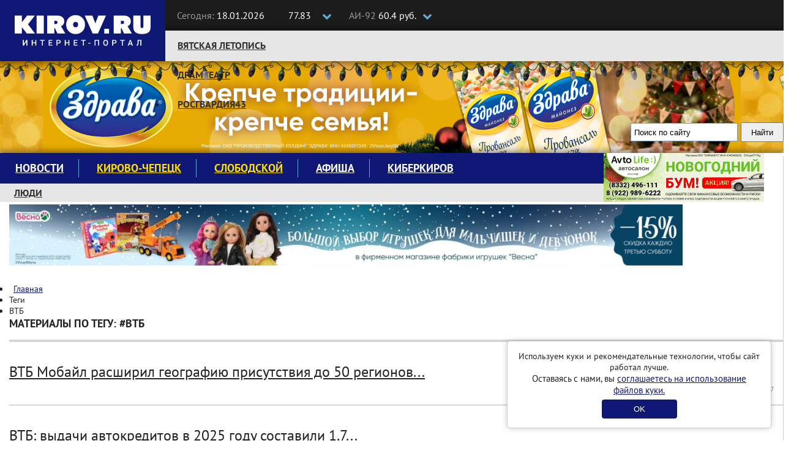

--- FILE ---
content_type: text/html; charset=UTF-8
request_url: https://kirov.online/tag/%D0%92%D0%A2%D0%91
body_size: 10082
content:
<!DOCTYPE html>
<html lang="ru" prefix="og: http://ogp.me/ns#">
<head>
    <meta charset="UTF-8">
    <meta http-equiv="X-UA-Compatible" content="IE=edge">
    <meta name="viewport" content="width=1170, initial-scale=1">
    <link rel="shortcut icon" type="image/x-icon" href="//kirov.online/images/favicon.ico"/>
    <link rel="shortcut icon" type="image/png" href="//kirov.online/images/favicon.png"/>
    <link rel="apple-touch-icon" sizes="72x72" href="//kirov.online/images/apple-touch-icon-72x72.png"/>
    <link rel="apple-touch-icon" sizes="57x57" href="//kirov.online/images/apple-touch-icon-57x57.png"/>
    <link rel='manifest' href='/manifest.webmanifest'>
    <meta name="Gogetlinks8183" >
    <meta name="csrf-param" content="_user-csrf">
<meta name="csrf-token" content="r9xJVKaZEvvmH3IZmhRGo3-mSSFZOl5pPLAw7T8vkfjDkhxg8MB_nJVIQkPYYivVBtcKRQhYLSNu8nWEanrQqg==">
        <title>ВТБ - последние новости сегодня на Киров.Ру</title>
    <script>
        // This is the service worker with the combined offline experience (Offline page + Offline copy of pages)
        // Add this below content to your HTML page, or add the js file to your page at the very top to register service worker
        if ("serviceWorker" in navigator) {
            if (navigator.serviceWorker.controller) {
                console.log("[PWA Builder] active service worker found, no need to register");
            } else {
                // Register the service worker
                navigator.serviceWorker
                    .register("pwabuilder-sw.js", {
                        scope: "./"
                    })
                    .then(function (reg) {
                        console.log("[PWA Builder] Service worker has been registered for scope: " + reg.scope);
                    });
            }
        }
    </script>
    <!-- Google Tag Manager -->
    <script>(function(w,d,s,l,i){w[l]=w[l]||[];w[l].push({'gtm.start':
                new Date().getTime(),event:'gtm.js'});var f=d.getElementsByTagName(s)[0],
            j=d.createElement(s),dl=l!='dataLayer'?'&l='+l:'';j.async=true;j.src=
            'https://www.googletagmanager.com/gtm.js?id='+i+dl;f.parentNode.insertBefore(j,f);
        })(window,document,'script','dataLayer','GTM-N3VCXXP');</script>
    <!-- End Google Tag Manager -->
    <!-- Global site tag (gtag.js) - Google Analytics -->
    <style>.async-hide { opacity: 0 !important} </style>
    <script>(function(a,s,y,n,c,h,i,d,e){s.className+=' '+y;h.start=1*new Date;
            h.end=i=function(){s.className=s.className.replace(RegExp(' ?'+y),'')};
            (a[n]=a[n]||[]).hide=h;setTimeout(function(){i();h.end=null},c);h.timeout=c;
        })(window,document.documentElement,'async-hide','dataLayer',4000,
            {'GTM-MN9VZ3P':true});</script>
    <script async src="https://www.googletagmanager.com/gtag/js?id=UA-96354868-2"></script>
    <script>
        window.dataLayer = window.dataLayer || [];
        function gtag(){dataLayer.push(arguments);}
        gtag('js', new Date());
        gtag('config', 'UA-96354868-2', { 'optimize_id': 'GTM-MN9VZ3P'});
    </script>
    <meta name="description" content="ВТБ - узнай первым все самые свежие новости Кировской области по теме ВТБ на новостном портале Киров.Ру">
<link href="https://kirov.online/tag/%D0%92%D0%A2%D0%91" rel="self">
<link href="https://kirov.online/tag/%D0%92%D0%A2%D0%91" rel="first">
<link href="https://kirov.online/tag/%D0%92%D0%A2%D0%91?page=7" rel="last">
<link href="https://kirov.online/tag/%D0%92%D0%A2%D0%91?page=2" rel="next">
<link href="/assets/e5b8ebd9/css/slick.css?v=1502283136" rel="stylesheet">
<link href="/assets/e5b8ebd9/css/slick-theme.css?v=1502283136" rel="stylesheet">
<link href="/assets/f658661c/css/bootstrap.css?v=1550073338" rel="stylesheet">
<link href="/assets/e087ec5e/css/font-awesome.min.css?v=1502283137" rel="stylesheet">
<link href="/css/magnific-popup.css?v=1624470326" rel="stylesheet">
<link href="/css/site.css?v=1624470326" rel="stylesheet">
<link href="/css/theme.css?v=1624470326" rel="stylesheet">
<link href="/css/fx.css?v=1624470326" rel="stylesheet">    <style>
        #cookie-consent {
            position: fixed;
            bottom: 20px;
            right: 20px;
            margin-left: 20px;
            max-width: 400px;
            padding: 15px;
            background: white;
            border-radius: 5px;
            box-shadow: 0 0 10px rgba(0,0,0,0.2);
            border: solid 1px #ccc;
            text-align: center;
            z-index: 1000;
        }
        #cookie-consent button {
            background: #101875;
            color: white;
            border: none;
            padding: 8px 52px;
            border-radius: 4px;
            cursor: pointer;
            margin-top: 6px;
        }
    </style>
</head>
<body>
<!-- Google Tag Manager (noscript) -->
<noscript><iframe src="https://www.googletagmanager.com/ns.html?id=GTM-N3VCXXP"
                  height="0" width="0" style="display:none;visibility:hidden"></iframe></noscript>
<!-- End Google Tag Manager (noscript) -->
<header class="wrapper-top-line">
    <div class="container">
        <div class="header-logo">
            <a href="https://kirov.online/"><img src="/images/theme/new-logo.svg" alt="Киров.ру - Новости города"></a>        </div>
        <div class="date-time">
            <p>
                <span>Сегодня:</span>
                18.01.2026            </p>
        </div>
        <div class="currency">
            <input class="box" type="checkbox" id="currency">
            <label class="label-box" for="currency"></label>
            <div class="currency-usd">
                <i class="fa fa-usd" aria-hidden="true"></i>77.83            </div>
            <div class="currency-eur">
                <i class="fa fa-eur" aria-hidden="true"></i>90.54            </div>
        </div>
        <div class="fuel">
            <input class="box" type="checkbox" id="fuel">
            <label class="label-box" for="fuel"></label>
            <div class="fuel-92">
                <span>АИ-92 </span>60.4 руб.            </div>
            <div class="fuel-95">
                <span>АИ-95 </span>65.9 руб.            </div>
        </div>
        <div class="top-social-icon pull-right">
            <p itemscope itemtype="http://schema.org/Organization"><span>Следите за новостями:</span>
                <link itemprop="url" href="https://kirov.online/">
                <a itemprop="sameAs" href="https://vk.com/kirov.online" target="_blank"><i class="fa fa-vk" aria-label="Вконтакте"></i></a>
<!--                <a itemprop="sameAs" href="https://twitter.com/KirovRuOfficial" target="_blank"><i class="fa fa-twitter" aria-label="Twitter"></i></a>-->
<!--                <a itemprop="sameAs" href="https://www.facebook.com/groups/111142206104539" target="_blank"><i class="fa fa-facebook-official" aria-label="Facebook"></i></a>-->
<!--                <a itemprop="sameAs" href="https://www.instagram.com/kirovnewskirov/" target="_blank"><i class="fa fa-instagram"></i></a>-->
                <a itemprop="sameAs" href="https://ok.ru/profile/581222436015" target="_blank"><i class="fa fa-odnoklassniki" aria-label="Одноклассники"></i></a>
                <a itemprop="sameAs" href="https://t.me/KirovRus" target="_blank" title="Telegram">
                    <i style='display: inline-block;width: 22px;height:22px;vertical-align: sub;background-image: url("[data-uri]");background-size:contain;'></i>
                </a>
            </p>
        </div>
    </div>
</header>

<div class="wrapper-top-nav">
    <div class="container">
        <div class="top-nav-wrapper">
            <ul class="nav navbar-nav menu"><li class="menu-item"><a href="https://kirov.online/vatskaa-letopis">Вятская летопись</a></li>
<li class="menu-item"><a href="https://kirov.online/tag/%D0%B4%D1%80%D0%B0%D0%BC%D1%82%D0%B5%D0%B0%D1%82%D1%80">Драмтеатр</a></li>
<li class="menu-item"><a href="https://kirov.online/rosgvardia43">Росгвардия43</a></li></ul>        </div>

        <div class="wrapper-search">
            <div class="ya-site-form ya-site-form_inited_no" onclick="return {'action':'https://www.kirov.online/search','arrow':false,'bg':'transparent','fontsize':13,'fg':'#000000','language':'ru','logo':'rb','publicname':'Поиск Киров.ru','suggest':true,'target':'_self','tld':'ru','type':2,'usebigdictionary':true,'searchid':2298712,'input_fg':'#000000','input_bg':'#ffffff','input_fontStyle':'normal','input_fontWeight':'normal','input_placeholder':'Поиск по сайту','input_placeholderColor':'#000000','input_borderColor':'#7f9db9'}"><form action="https://yandex.ru/search/site/" method="get" target="_self" accept-charset="utf-8"><input type="hidden" name="searchid" value="2298712"/><input type="hidden" name="l10n" value="ru"/><input type="hidden" name="reqenc" value="utf-8"/><input type="search" name="text" value=""/><input type="submit" value="Найти"/></form></div><style type="text/css">.ya-page_js_yes .ya-site-form_inited_no { display: none; }</style><script type="text/javascript">(function(w,d,c){var s=d.createElement('script'),h=d.getElementsByTagName('script')[0],e=d.documentElement;if((' '+e.className+' ').indexOf(' ya-page_js_yes ')===-1){e.className+=' ya-page_js_yes';}s.type='text/javascript';s.async=true;s.charset='utf-8';s.src=(d.location.protocol==='https:'?'https:':'http:')+'//site.yandex.net/v2.0/js/all.js';h.parentNode.insertBefore(s,h);(w[c]||(w[c]=[])).push(function(){Ya.Site.Form.init()})})(window,document,'yandex_site_callbacks');</script>
        </div>

    </div>

    <div id="garland" class="garland_4">
        <div id="nums_1">1</div>
    </div>
    <script>
        document.addEventListener('DOMContentLoaded', function() {
            function garland() {
                nums = document.getElementById('nums_1').innerHTML
                if (nums === '1') {
                    document.getElementById('garland').className = 'garland_1';
                    document.getElementById('nums_1').innerHTML = '2'
                }
                if (nums === '2') {
                    document.getElementById('garland').className = 'garland_2';
                    document.getElementById('nums_1').innerHTML = '3'
                }
                if (nums === '3') {
                    document.getElementById('garland').className = 'garland_3';
                    document.getElementById('nums_1').innerHTML = '4'
                }
                if (nums === '4') {
                    document.getElementById('garland').className = 'garland_4';
                    document.getElementById('nums_1').innerHTML = '1'
                }
            }
            setInterval(function() {
                garland()
            }, 600)
        })
    </script>
</div>

<div class="wrapper-main">
    <div class="bg_wrapper">
        <div class="bg_container">
            <div class="wrapper-content">

                <div class="container">

                    <div class="row">
                        <div class="col-xs-12">
                            <div class="wrapper-main-content">

                                <div class="row">
                                    <div class="col-xs-12">
                                        <div class="main-menu">
    <nav class="navbar">
        <div class="collapse navbar-collapse" id="navbar-header">
            <ul class="nav navbar-nav menu"><li class="menu-item"><a href="https://kirov.online/newsfeed">Новости</a></li>
<li class="menu-item"><a href="https://kirov.online/kirovo-cepeck" style="color: #ffe000;">Кирово-Чепецк</a></li>
<li class="menu-item"><a href="https://kirov.online/slobodskoj" style="color: #ffe000;">Слободской</a></li>
<li class="menu-item"><a href="https://kirov.online/afisha">Афиша</a></li>
<li class="menu-item"><a href="https://kirov.online/kiberkirov">Киберкиров</a></li></ul>        </div>
    </nav>
    <div class="bottom-nav-wrapper">
        <nav class="bottom-navbar">
            <ul class="nav navbar-nav menu"><li class="menu-item"><a href="https://kirov.online/ludi-v-gorode">Люди</a></li>
<li class="menu-item"><a href="https://kirov.online/education/category">Кружки и секции</a></li>
<li class="menu-item"><a href="https://kirov.online/pesni-pobedy">80 лет Великой Победы</a></li>
<li class="menu-item"><a href="https://kirov.online/ecology">Экология</a></li></ul>        </nav>
    </div>
</div>
<div class="block-right">
    <div class="block-ksh">
        <div data-kirov-sas="ksh1" class="data-place"></div>
    </div>
</div>
                                    </div>

                                </div>

                                <div class="a1 block-indent-bottom-15">
                                    <div data-kirov-sas="a1"></div>
                                </div>

                                <div class="row content-row original-content-row">

                                    <div class="content">
                                        <!--CONTENT-->
                                        <div class="col-md-9">

                                            <div class="pl">
                                                <ul class="breadcrumb" itemscope itemtype="http://schema.org/BreadcrumbList"><li itemprop="itemListElement" itemscope itemtype="http://schema.org/ListItem"><i class="fa fa-home" aria-hidden="true"></i><a href="/" itemprop="item"><span itemprop="name">Главная</span></a><meta itemprop="position" content="1" /></a></li><li class="active"><span itemprop="name">Теги</span></li><li class="active"><span itemprop="name">ВТБ</span></li></ul>                                                                                                                                                <div class="hash-tags-wrapper">
    <div class="row">
        <div class="col-md-9">
            <h1>Материалы по тегу: #ВТБ</h1>
            <div class="line"></div>
                        <div class="line"></div>
            <div class="hash-tags">
                                    <div class="hash-tag-item">
                        <div class="row">
                            <div class="col-xs-5">
                                                                <a href="/press-relizy/vtb-mobajl-rassiril-geografiu-prisutstvia-do-50-regionov-rossii">
                                    <img src="https://kirov.online/uploads/content/40982/preview_4937aedae9011748ca30122689e1114a.png" alt="">                                </a>
                            </div>
                            <div class="col-xs-7">
                                <div class="hash-tag-item-description">
                                    <h2>
                                        <a href="/press-relizy/vtb-mobajl-rassiril-geografiu-prisutstvia-do-50-regionov-rossii">ВТБ Мобайл расширил географию присутствия до 50 регионов...</a>
                                    </h2>
                                    <p></p>
                                    <div class="browsing">
                                        <p>16.01.2026 16:27</p>
                                    </div>
                                </div>
                            </div>
                        </div>
                    </div>
                    <div class="line"></div>
                                    <div class="hash-tag-item">
                        <div class="row">
                            <div class="col-xs-5">
                                                                <a href="/press-relizy/vtb-vydaci-avtokreditov-v-2025-godu-sostavili-17-trln-rublej">
                                    <img src="https://kirov.online/uploads/content/40966/preview_110837b87ba86d7c62df8cbdf4466a81.jpg" alt="">                                </a>
                            </div>
                            <div class="col-xs-7">
                                <div class="hash-tag-item-description">
                                    <h2>
                                        <a href="/press-relizy/vtb-vydaci-avtokreditov-v-2025-godu-sostavili-17-trln-rublej">ВТБ: выдачи автокредитов в 2025 году составили 1,7...</a>
                                    </h2>
                                    <p></p>
                                    <div class="browsing">
                                        <p>15.01.2026 16:32</p>
                                    </div>
                                </div>
                            </div>
                        </div>
                    </div>
                    <div class="line"></div>
                                    <div class="hash-tag-item">
                        <div class="row">
                            <div class="col-xs-5">
                                                                <a href="/press-relizy/vtb-rossiane-oformili-ipoteku-na-43-trln-rublej-v-2025-godu">
                                    <img src="https://kirov.online/uploads/content/40950/preview_c4c4264d568068df68df0e99a8a37ae5.jpg" alt="">                                </a>
                            </div>
                            <div class="col-xs-7">
                                <div class="hash-tag-item-description">
                                    <h2>
                                        <a href="/press-relizy/vtb-rossiane-oformili-ipoteku-na-43-trln-rublej-v-2025-godu">ВТБ: россияне оформили ипотеку на 4,3 трлн рублей...</a>
                                    </h2>
                                    <p></p>
                                    <div class="browsing">
                                        <p>14.01.2026 16:03</p>
                                    </div>
                                </div>
                            </div>
                        </div>
                    </div>
                    <div class="line"></div>
                                    <div class="hash-tag-item">
                        <div class="row">
                            <div class="col-xs-5">
                                                                <a href="/press-relizy/vtb-v-novogodnie-prazdniki-molodez-udvoila-traty-po-puskinskoj-karte">
                                    <img src="https://kirov.online/uploads/content/40932/preview_0657fa554b678b3162541576f6a3ec24.jpg" alt="">                                </a>
                            </div>
                            <div class="col-xs-7">
                                <div class="hash-tag-item-description">
                                    <h2>
                                        <a href="/press-relizy/vtb-v-novogodnie-prazdniki-molodez-udvoila-traty-po-puskinskoj-karte">ВТБ: в новогодние праздники молодежь удвоила траты по...</a>
                                    </h2>
                                    <p></p>
                                    <div class="browsing">
                                        <p>13.01.2026 15:22</p>
                                    </div>
                                </div>
                            </div>
                        </div>
                    </div>
                    <div class="line"></div>
                                    <div class="hash-tag-item">
                        <div class="row">
                            <div class="col-xs-5">
                                                                <a href="/ekonomika-i-finance-v-gorode/vtb-obserynocnye-vydaci-ipoteki-v-dekabre-vyrastut-pocti-v-15-raza-2">
                                    <img src="https://kirov.online/uploads/content/40803/preview_6f0b3cdcffdf37eec32f2df92ac0377f.jpg" alt="">                                </a>
                            </div>
                            <div class="col-xs-7">
                                <div class="hash-tag-item-description">
                                    <h2>
                                        <a href="/ekonomika-i-finance-v-gorode/vtb-obserynocnye-vydaci-ipoteki-v-dekabre-vyrastut-pocti-v-15-raza-2">ВТБ: общерыночные выдачи ипотеки в декабре вырастут почти...</a>
                                    </h2>
                                    <p></p>
                                    <div class="browsing">
                                        <p>29.12.2025 13:11</p>
                                    </div>
                                </div>
                            </div>
                        </div>
                    </div>
                    <div class="line"></div>
                                    <div class="hash-tag-item">
                        <div class="row">
                            <div class="col-xs-5">
                                                                <a href="/press-relizy/vtb-rasskazal-pro-popularnye-shemy-mosennikov-na-novyj-god">
                                    <img src="https://kirov.online/uploads/content/40769/preview_09dcaa64beec5b94b0382eae1acb0381.jpg" alt="">                                </a>
                            </div>
                            <div class="col-xs-7">
                                <div class="hash-tag-item-description">
                                    <h2>
                                        <a href="/press-relizy/vtb-rasskazal-pro-popularnye-shemy-mosennikov-na-novyj-god">ВТБ рассказал про популярные схемы мошенников на Новый...</a>
                                    </h2>
                                    <p></p>
                                    <div class="browsing">
                                        <p>26.12.2025 14:03</p>
                                    </div>
                                </div>
                            </div>
                        </div>
                    </div>
                    <div class="line"></div>
                                    <div class="hash-tag-item">
                        <div class="row">
                            <div class="col-xs-5">
                                                                <a href="/press-relizy/vtb-opredelil-kto-case-polzuetsa-servisami-vtoroj-ruki-i-samozapretami-2">
                                    <img src="https://kirov.online/uploads/content/40751/preview_6e29eed790fc99157bf76f26130e1769.jpg" alt="">                                </a>
                            </div>
                            <div class="col-xs-7">
                                <div class="hash-tag-item-description">
                                    <h2>
                                        <a href="/press-relizy/vtb-opredelil-kto-case-polzuetsa-servisami-vtoroj-ruki-i-samozapretami-2">ВТБ определил, кто чаще пользуется сервисами «второй руки»...</a>
                                    </h2>
                                    <p></p>
                                    <div class="browsing">
                                        <p>25.12.2025 13:28</p>
                                    </div>
                                </div>
                            </div>
                        </div>
                    </div>
                    <div class="line"></div>
                                    <div class="hash-tag-item">
                        <div class="row">
                            <div class="col-xs-5">
                                                                <a href="/press-relizy/vtb-rynok-sberezenij-v-2025-godu-vyros-na-15">
                                    <img src="https://kirov.online/uploads/content/40737/preview_d42b94650335c4d1ba892836aeca76d4.jpeg" alt="">                                </a>
                            </div>
                            <div class="col-xs-7">
                                <div class="hash-tag-item-description">
                                    <h2>
                                        <a href="/press-relizy/vtb-rynok-sberezenij-v-2025-godu-vyros-na-15">ВТБ: рынок сбережений в 2025 году вырос на...</a>
                                    </h2>
                                    <p></p>
                                    <div class="browsing">
                                        <p>24.12.2025 14:35</p>
                                    </div>
                                </div>
                            </div>
                        </div>
                    </div>
                    <div class="line"></div>
                                    <div class="hash-tag-item">
                        <div class="row">
                            <div class="col-xs-5">
                                                                <a href="/press-relizy/vtb-vyasnil-skolko-zitelej-pfo-budut-ispolzovat-ii-pri-planirovanii-novogo-goda">
                                    <img src="https://kirov.online/uploads/content/40706/preview_b77d3fb0b5dd29543b33948b464839c4.jpg" alt="">                                </a>
                            </div>
                            <div class="col-xs-7">
                                <div class="hash-tag-item-description">
                                    <h2>
                                        <a href="/press-relizy/vtb-vyasnil-skolko-zitelej-pfo-budut-ispolzovat-ii-pri-planirovanii-novogo-goda">ВТБ выяснил, сколько жителей ПФО будут использовать ИИ...</a>
                                    </h2>
                                    <p></p>
                                    <div class="browsing">
                                        <p>23.12.2025 12:39</p>
                                    </div>
                                </div>
                            </div>
                        </div>
                    </div>
                    <div class="line"></div>
                                    <div class="hash-tag-item">
                        <div class="row">
                            <div class="col-xs-5">
                                                                <a href="/press-relizy/opros-vtb-na-cto-rossiane-tratat-bolse-vsego-vremeni-pered-novym-godom">
                                    <img src="https://kirov.online/uploads/content/40690/preview_abef552eb2c627e5d91c5ece0a1a05c0.jpg" alt="">                                </a>
                            </div>
                            <div class="col-xs-7">
                                <div class="hash-tag-item-description">
                                    <h2>
                                        <a href="/press-relizy/opros-vtb-na-cto-rossiane-tratat-bolse-vsego-vremeni-pered-novym-godom">Опрос ВТБ: на что россияне тратят больше всего...</a>
                                    </h2>
                                    <p>Россияне рассказали о том, какие занятия отнимают у них больше всего времени перед праздниками. </p>
                                    <div class="browsing">
                                        <p>22.12.2025 14:29</p>
                                    </div>
                                </div>
                            </div>
                        </div>
                    </div>
                    <div class="line"></div>
                                <div class="text-center">
                    <ul class="pagination"><li class="prev disabled"><span>&laquo;</span></li>
<li class="active"><a href="https://kirov.online/tag/%D0%92%D0%A2%D0%91" data-page="0">1</a></li>
<li><a href="https://kirov.online/tag/%D0%92%D0%A2%D0%91?page=2" data-page="1">2</a></li>
<li><a href="https://kirov.online/tag/%D0%92%D0%A2%D0%91?page=3" data-page="2">3</a></li>
<li><a href="https://kirov.online/tag/%D0%92%D0%A2%D0%91?page=4" data-page="3">4</a></li>
<li><a href="https://kirov.online/tag/%D0%92%D0%A2%D0%91?page=5" data-page="4">5</a></li>
<li><a href="https://kirov.online/tag/%D0%92%D0%A2%D0%91?page=6" data-page="5">6</a></li>
<li><a href="https://kirov.online/tag/%D0%92%D0%A2%D0%91?page=7" data-page="6">7</a></li>
<li class="next"><a href="https://kirov.online/tag/%D0%92%D0%A2%D0%91?page=2" data-page="1">&raquo;</a></li></ul>                </div>
            </div>
        </div>
        <div class="col-md-3">
            <noindex>
    <aside class="section-text-list-vert">

        <h2><a href="https://kirov.online/vatskaa-letopis">Вятская летопись</a></h2>

                    <article class="news-item line">
                <h3>
                    <a href="/vatskaa-letopis/cerkov-ioanna-predteci" target="_blank">Церковь Иоанна Предтечи</a>
                </h3>
                <p>«Вятская летопись», фильм пятый</p>
                <div class="browsing">
                    <p>
                        24.05.2024                    </p>
                </div>
            </article>
                    <article class="news-item line">
                <h3>
                    <a href="/vatskaa-letopis/trudniki" target="_blank">«Трудники»</a>
                </h3>
                <p>«Вятская летопись», фильм четвёртый</p>
                <div class="browsing">
                    <p>
                        15.05.2024                    </p>
                </div>
            </article>
                    <article class="news-item line">
                <h3>
                    <a href="/vatskaa-letopis/aleksandrovskij-sad" target="_blank">Александровский сад</a>
                </h3>
                <p>«Вятская летопись», фильм третий</p>
                <div class="browsing">
                    <p>
                        18.04.2024                    </p>
                </div>
            </article>
                    <article class="news-item line">
                <h3>
                    <a href="/vatskaa-letopis/osobnak-kupca-bulyceva" target="_blank">Особняк купца Булычева</a>
                </h3>
                <p>«Вятская летопись», фильм второй</p>
                <div class="browsing">
                    <p>
                        02.04.2024                    </p>
                </div>
            </article>
                    <article class="news-item line">
                <h3>
                    <a href="/vatskaa-letopis/aleksandro-nevskij-sobor" target="_blank">Александро-Невский собор</a>
                </h3>
                <p>«Вятская летопись», фильм первый.</p>
                <div class="browsing">
                    <p>
                        21.03.2024                    </p>
                </div>
            </article>
            </aside>
</noindex>        </div>
    </div>
</div>
                                                                                            </div>
                                        </div>
                                        <!--SIDEBAR-->
                                        <div class="col-md-3">
                                            <div class="pr">
                                                <div class="block-indent-bottom-15">
                                                    <div data-kirov-sas="b1"></div>
                                                </div>
                                                <div class="block-indent-bottom-15">
                                                    <div data-kirov-sas="b2"></div>
                                                </div>
                                                <div class="block-indent-bottom-15">
                                                    <div data-kirov-sas="b3"></div>
                                                </div>
                                                <div class="block-indent-bottom-15">
                                                    <div data-kirov-sas="b4"></div>
                                                </div>
                                                                                                <div class="block-indent-bottom-15">
                                                    <div data-kirov-sas="b5"></div>
                                                </div>
                                                <div class="block-indent-bottom-15">
                                                    <div data-kirov-sas="b6"></div>
                                                </div>
                                                <div class="block-indent-bottom-15">
                                                    <div data-kirov-sas="b7"></div>
                                                </div>
                                                <div class="block-indent-bottom-15">
                                                    <div data-kirov-sas="b8"></div>
                                                </div>
                                                <div class="block-indent-bottom-15">
                                                    <div data-kirov-sas="b9"></div>
                                                </div>
                                            </div>
                                        </div>

                                    </div>
                                </div>

                                <div class="a2 block-indent-15 original-content-a">
                                    <div data-kirov-sas="a2" class="data-place"></div>
                                </div>

                                <button class="to-top-btn"></button>
                            </div>
                        </div>
                    </div>

                </div>

            </div>
        </div>
    </div>
</div>



<footer class="footer">
    <div class="copyright">
        <div class="container">
            <div class="row">
                <div class="col-md-6">
                    <div class="row">
                        <div class="col-md-5">
                            <a class="logo-footer" href="/"><img src="/images/theme/logo-footer.svg" alt=""></a>
                        </div>
                        <div class="col-md-7">
                            <div class="contact-footer">
                                <p>610002, г. Киров, ул. Орловская 37, 4 этаж</p>
                                <p class="redactor-footer">Редакция: +7(8332) 42-46-17</p>
                                <p><a href="mailto:info@kirov.online">info@kirov.online</a></p>
                                <p><a href="https://kirov.online/contacts">Контакты</a></p>
                            </div>
                        </div>
                    </div>
                    <p class="citing-materials">Полное или частичное цитирование материалов сайта возможно только с гиперссылкой на источник. Мнение
                        редакции может не совпадать с мнениями, высказанными в интервью, комментариях пользователей или
                        прямой речи персонажей публикаций. Редакция не несёт ответственности за текст комментариев
                        читателей.</p>
                    <p class="citing-materials">Интернет-портал Kirov.online зарегистрирован в Федеральной службе по надзору в сфере связи, информационных технологий и массовых коммуникаций (Роскомнадзор) 5 декабря 2019 года.
                        Регистрационный номер ЭЛ № ФС 77 - 77189.</p>
                    <p class="citing-materials">Главный редактор: Урматская Елена Анатольевна</p>
                    <p class="citing-materials">Возрастное ограничение 12+</p>
                </div>
                <div class="col-md-3">
                    <div class="reklama-footer">
                        <h3>Реклама на портале</h3>
<!--                        <p><a href="/price">Прайс-лист</a></p>-->
                        <p>
                            <span>Тел:</span> 8 (8332) 42-46-12<br>
                            <span>Email:</span><a href="mailto:reklama@kirov.online">reklama@kirov.online</a>
                        </p>
                        <p><a href="/privacy.html">Политика конфиденциальности</a></p>
                        <p class="partners">Услуги хостинга предоставлены:<br> <a href="http://kirov.rt.ru/" target="_blank">ПАО "Ростелеком"</a></p>
                    </div>
                </div>
                <div class="col-md-3">
                    <div class="attention">
<!--                         Yandex.Metrika informer-->

                        <!-- Yandex.Metrika informer -->
                        <a href="https://metrika.yandex.ru/stat/?id=43820134&amp;from=informer"
                           target="_blank" rel="nofollow"><img src="https://informer.yandex.ru/informer/43820134/3_1_FFFFFFFF_FFFFFFFF_0_uniques"
                                                               style="width:88px; height:31px; border:0;" alt="Яндекс.Метрика" title="Яндекс.Метрика: данные за сегодня (просмотры, визиты и уникальные посетители)" class="ym-advanced-informer" data-cid="43820134" data-lang="ru" /></a>
                        <!-- /Yandex.Metrika informer -->

<!--                         Yandex.Metrika informer-->
                    </div>
                </div>
            </div>


        </div>
    </div>
</footer>

<div id="cookie-consent" style="display: none;">
    <p>Используем куки и рекомендательные технологии, чтобы сайт работал лучше.</p>
    <p style="font-size:15px;">Оставаясь с нами, вы <a href="https://kirov.online/privacy.html" target="_blank">соглашаетесь на использование файлов куки.</a></p>
    <button id="consent-btn">OK</button>
</div>
<script>
    document.addEventListener('DOMContentLoaded', function() {
        if (!localStorage.getItem('cookieConsent')) {
            document.getElementById('cookie-consent').style.display = 'block';
        }
        document.getElementById('consent-btn').addEventListener('click', function() {
            localStorage.setItem('cookieConsent', 'true');
            document.getElementById('cookie-consent').style.display = 'none';
        });
    });
</script>
<div data-kirov-sas="bg"></div>
<div data-kirov-sas="rich"></div>
<div data-kirov-sas="top-line"></div>
    <script type="text/javascript">
        var bs = {
            jsHost: 'https://sas.kirov.online',
            selector: 'kirov-sas',
            forceShow: window.forceShow || null
        };

        window.onload = function (e) {
            (function (d, s, id) {
                var js, fjs = d.getElementsByTagName(s)[0];
                if (d.getElementById(id)) {
                    return;
                }
                js = d.createElement(s);
                js.id = id;
                js.src = "https://kirov.online/js/sas.common1.5.js";
                js.async = true;
                fjs.parentNode.insertBefore(js, fjs);
            }(document, 'script', 'bs_common_js'));
        }
    </script>
<!-- Yandex.Metrika counter 43820134 --> <script type="text/javascript" > (function(m,e,t,r,i,k,a){m[i]=m[i]||function(){(m[i].a=m[i].a||[]).push(arguments)}; m[i].l=1*new Date();k=e.createElement(t),a=e.getElementsByTagName(t)[0],k.async=1,k.src=r,a.parentNode.insertBefore(k,a)}) (window, document, "script", "https://mc.yandex.ru/metrika/tag.js", "ym"); ym(43820134, "init", { clickmap:true, trackLinks:true, accurateTrackBounce:true, webvisor:true }); </script> <noscript><div><img src="https://mc.yandex.ru/watch/43820134" style="position:absolute; left:-9999px;" alt="" /></div></noscript> <!-- /Yandex.Metrika counter -->
<!-- Yandex.Metrika counter 43820404 --> <script type="text/javascript" > (function(m,e,t,r,i,k,a){m[i]=m[i]||function(){(m[i].a=m[i].a||[]).push(arguments)}; m[i].l=1*new Date();k=e.createElement(t),a=e.getElementsByTagName(t)[0],k.async=1,k.src=r,a.parentNode.insertBefore(k,a)}) (window, document, "script", "https://mc.yandex.ru/metrika/tag.js", "ym"); ym(43820404, "init", { clickmap:true, trackLinks:true, accurateTrackBounce:true, webvisor:true }); </script> <noscript><div><img src="https://mc.yandex.ru/watch/43820404" style="position:absolute; left:-9999px;" alt="" /></div></noscript> <!-- /Yandex.Metrika counter -->

<!-- Rating Mail.ru counter -->
<script type="text/javascript">
    var _tmr = window._tmr || (window._tmr = []);
    _tmr.push({id: "3238474", type: "pageView", start: (new Date()).getTime()});
    (function (d, w, id) {
        if (d.getElementById(id)) return;
        var ts = d.createElement("script"); ts.type = "text/javascript"; ts.async = true; ts.id = id;
        ts.src = "https://top-fwz1.mail.ru/js/code.js";
        var f = function () {var s = d.getElementsByTagName("script")[0]; s.parentNode.insertBefore(ts, s);};
        if (w.opera == "[object Opera]") { d.addEventListener("DOMContentLoaded", f, false); } else { f(); }
    })(document, window, "topmailru-code");
</script><noscript><div>
        <img src="https://top-fwz1.mail.ru/counter?id=3238474;js=na" style="border:0;position:absolute;left:-9999px;" alt="Top.Mail.Ru" />
    </div></noscript>
<!-- //Rating Mail.ru counter -->
<!-- Top100 (Kraken) Counter -->
<script>
    (function (w, d, c) {
        (w[c] = w[c] || []).push(function() {
            var options = {
                project: 4521813,
            };
            try {
                w.top100Counter = new top100(options);
            } catch(e) { }
        });
        var n = d.getElementsByTagName("script")[0],
            s = d.createElement("script"),
            f = function () { n.parentNode.insertBefore(s, n); };
        s.type = "text/javascript";
        s.async = true;
        s.src =
            (d.location.protocol == "https:" ? "https:" : "http:") +
            "//st.top100.ru/top100/top100.js";

        if (w.opera == "[object Opera]") {
            d.addEventListener("DOMContentLoaded", f, false);
        } else { f(); }
    })(window, document, "_top100q");
</script>
<noscript>
    <img src="//counter.rambler.ru/top100.cnt?pid=4521813" alt="Топ-100" />
</noscript>
<!-- END Top100 (Kraken) Counter -->
<script src="/assets/f256e529/jquery.js?v=1588632646"></script>
<script src="/assets/bedc69f9/yii.js?v=1620301475"></script>
<script src="/assets/e5b8ebd9/js/slick.min.js?v=1502283136"></script>
<script src="/assets/f658661c/js/bootstrap.js?v=1550073338"></script>
<script src="/js/common.js?v=1624470326"></script></body>
</html>
